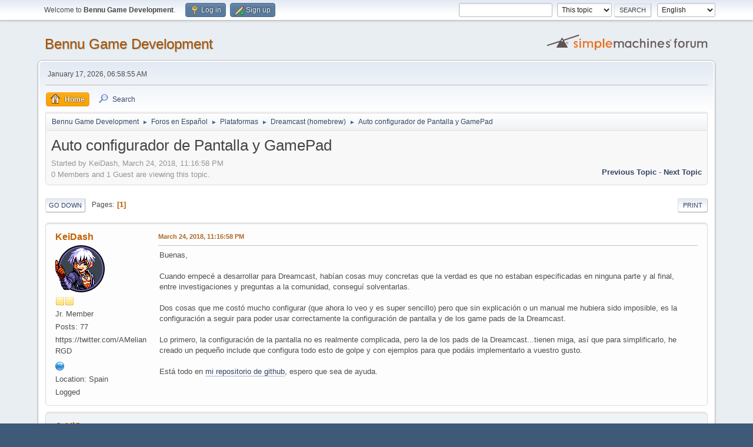

--- FILE ---
content_type: text/html; charset=UTF-8
request_url: http://forum.bennugd.org/index.php?topic=4883.0;prev_next=next
body_size: 6115
content:
<!DOCTYPE html>
<html lang="en-US">
<head>
	<meta charset="UTF-8">
	<link rel="stylesheet" href="http://forum.bennugd.org/Themes/default/css/minified_b988c39ff483b8f2056a8cd45d3bc86d.css?smf214_1704710069">
	<style>
	img.avatar { max-width: 200px !important; max-height: 200px !important; }
	
	</style>
	<script>
		var smf_theme_url = "http://forum.bennugd.org/Themes/default";
		var smf_default_theme_url = "http://forum.bennugd.org/Themes/default";
		var smf_images_url = "http://forum.bennugd.org/Themes/default/images";
		var smf_smileys_url = "http://foro.bennugd.org/Smileys";
		var smf_smiley_sets = "";
		var smf_smiley_sets_default = "";
		var smf_avatars_url = "http://foro.bennugd.org//avatars";
		var smf_scripturl = "http://forum.bennugd.org/index.php?PHPSESSID=8e61982e00cf628b92e3bc3d376023d1&amp;";
		var smf_iso_case_folding = false;
		var smf_charset = "UTF-8";
		var smf_session_id = "74b1de9c2c96fec1e571b2e964b68fec";
		var smf_session_var = "b976d394c9";
		var smf_member_id = 0;
		var ajax_notification_text = 'Loading...';
		var help_popup_heading_text = 'A little lost? Let me explain:';
		var banned_text = 'Sorry Guest, you are banned from using this forum!';
		var smf_txt_expand = 'Expand';
		var smf_txt_shrink = 'Shrink';
		var smf_collapseAlt = 'Hide';
		var smf_expandAlt = 'Show';
		var smf_quote_expand = false;
		var allow_xhjr_credentials = false;
	</script>
	<script src="https://ajax.googleapis.com/ajax/libs/jquery/3.6.3/jquery.min.js"></script>
	<script src="http://forum.bennugd.org/Themes/default/scripts/jquery.sceditor.bbcode.min.js?smf214_1704710069"></script>
	<script src="http://forum.bennugd.org/Themes/default/scripts/minified_be8a66d6506dff0a96c2afbba31a0cc7.js?smf214_1704710069"></script>
	<script src="http://forum.bennugd.org/Themes/default/scripts/minified_baacb41a0de2570a31422056f514aea5.js?smf214_1704710069" defer></script>
	<script>
		var smf_smileys_url = 'http://foro.bennugd.org/Smileys/';
		var bbc_quote_from = 'Quote from';
		var bbc_quote = 'Quote';
		var bbc_search_on = 'on';
	var smf_you_sure ='Are you sure you want to do this?';
	</script>
	<title>Auto configurador de Pantalla y GamePad</title>
	<meta name="viewport" content="width=device-width, initial-scale=1">
	<meta property="og:site_name" content="Bennu Game Development">
	<meta property="og:title" content="Auto configurador de Pantalla y GamePad">
	<meta property="og:url" content="http://forum.bennugd.org/index.php/topic,4686.0.html?PHPSESSID=8e61982e00cf628b92e3bc3d376023d1">
	<meta property="og:description" content="Auto configurador de Pantalla y GamePad">
	<meta name="description" content="Auto configurador de Pantalla y GamePad">
	<meta name="theme-color" content="#557EA0">
	<meta name="robots" content="noindex">
	<link rel="canonical" href="http://forum.bennugd.org/index.php?topic=4686.0">
	<link rel="help" href="http://forum.bennugd.org/index.php?PHPSESSID=8e61982e00cf628b92e3bc3d376023d1&amp;action=help">
	<link rel="contents" href="http://forum.bennugd.org/index.php?PHPSESSID=8e61982e00cf628b92e3bc3d376023d1&amp;">
	<link rel="search" href="http://forum.bennugd.org/index.php?PHPSESSID=8e61982e00cf628b92e3bc3d376023d1&amp;action=search">
	<link rel="alternate" type="application/rss+xml" title="Bennu Game Development - RSS" href="http://forum.bennugd.org/index.php?PHPSESSID=8e61982e00cf628b92e3bc3d376023d1&amp;action=.xml;type=rss2;board=75">
	<link rel="alternate" type="application/atom+xml" title="Bennu Game Development - Atom" href="http://forum.bennugd.org/index.php?PHPSESSID=8e61982e00cf628b92e3bc3d376023d1&amp;action=.xml;type=atom;board=75">
	<link rel="index" href="http://forum.bennugd.org/index.php/board,75.0.html?PHPSESSID=8e61982e00cf628b92e3bc3d376023d1"><style>.vv_special { display:none; }</style>
</head>
<body id="chrome" class="action_messageindex board_75">
<div id="footerfix">
	<div id="top_section">
		<div class="inner_wrap">
			<ul class="floatleft" id="top_info">
				<li class="welcome">
					Welcome to <strong>Bennu Game Development</strong>.
				</li>
				<li class="button_login">
					<a href="http://forum.bennugd.org/index.php?PHPSESSID=8e61982e00cf628b92e3bc3d376023d1&amp;action=login" class="open" onclick="return reqOverlayDiv(this.href, 'Log in', 'login');">
						<span class="main_icons login"></span>
						<span class="textmenu">Log in</span>
					</a>
				</li>
				<li class="button_signup">
					<a href="http://forum.bennugd.org/index.php?PHPSESSID=8e61982e00cf628b92e3bc3d376023d1&amp;action=signup" class="open">
						<span class="main_icons regcenter"></span>
						<span class="textmenu">Sign up</span>
					</a>
				</li>
			</ul>
			<form id="languages_form" method="get" class="floatright">
				<select id="language_select" name="language" onchange="this.form.submit()">
					<option value="english" selected="selected">English</option>
					<option value="spanish_es">Español (ES)</option>
				</select>
				<noscript>
					<input type="submit" value="Go">
				</noscript>
			</form>
			<form id="search_form" class="floatright" action="http://forum.bennugd.org/index.php?PHPSESSID=8e61982e00cf628b92e3bc3d376023d1&amp;action=search2" method="post" accept-charset="UTF-8">
				<input type="search" name="search" value="">&nbsp;
				<select name="search_selection">
					<option value="all">Entire forum </option>
					<option value="topic" selected>This topic</option>
					<option value="board">This board</option>
				</select>
				<input type="hidden" name="sd_topic" value="4686">
				<input type="submit" name="search2" value="Search" class="button">
				<input type="hidden" name="advanced" value="0">
			</form>
		</div><!-- .inner_wrap -->
	</div><!-- #top_section -->
	<div id="header">
		<h1 class="forumtitle">
			<a id="top" href="http://forum.bennugd.org/index.php?PHPSESSID=8e61982e00cf628b92e3bc3d376023d1&amp;">Bennu Game Development</a>
		</h1>
		<img id="smflogo" src="http://forum.bennugd.org/Themes/default/images/smflogo.svg" alt="Simple Machines Forum" title="Simple Machines Forum">
	</div>
	<div id="wrapper">
		<div id="upper_section">
			<div id="inner_section">
				<div id="inner_wrap" class="hide_720">
					<div class="user">
						<time datetime="2026-01-17T06:58:55Z">January 17, 2026, 06:58:55 AM</time>
					</div>
				</div>
				<a class="mobile_user_menu">
					<span class="menu_icon"></span>
					<span class="text_menu">Main Menu</span>
				</a>
				<div id="main_menu">
					<div id="mobile_user_menu" class="popup_container">
						<div class="popup_window description">
							<div class="popup_heading">Main Menu
								<a href="javascript:void(0);" class="main_icons hide_popup"></a>
							</div>
							
					<ul class="dropmenu menu_nav">
						<li class="button_home">
							<a class="active" href="http://forum.bennugd.org/index.php?PHPSESSID=8e61982e00cf628b92e3bc3d376023d1&amp;">
								<span class="main_icons home"></span><span class="textmenu">Home</span>
							</a>
						</li>
						<li class="button_search">
							<a href="http://forum.bennugd.org/index.php?PHPSESSID=8e61982e00cf628b92e3bc3d376023d1&amp;action=search">
								<span class="main_icons search"></span><span class="textmenu">Search</span>
							</a>
						</li>
					</ul><!-- .menu_nav -->
						</div>
					</div>
				</div>
				<div class="navigate_section">
					<ul>
						<li>
							<a href="http://forum.bennugd.org/index.php?PHPSESSID=8e61982e00cf628b92e3bc3d376023d1&amp;"><span>Bennu Game Development</span></a>
						</li>
						<li>
							<span class="dividers"> &#9658; </span>
							<a href="http://forum.bennugd.org/index.php?PHPSESSID=8e61982e00cf628b92e3bc3d376023d1&amp;#c5"><span>Foros en Español</span></a>
						</li>
						<li>
							<span class="dividers"> &#9658; </span>
							<a href="http://forum.bennugd.org/index.php/board,64.0.html?PHPSESSID=8e61982e00cf628b92e3bc3d376023d1"><span>Plataformas</span></a>
						</li>
						<li>
							<span class="dividers"> &#9658; </span>
							<a href="http://forum.bennugd.org/index.php/board,75.0.html?PHPSESSID=8e61982e00cf628b92e3bc3d376023d1"><span>Dreamcast (homebrew)</span></a>
						</li>
						<li class="last">
							<span class="dividers"> &#9658; </span>
							<a href="http://forum.bennugd.org/index.php/topic,4686.0.html?PHPSESSID=8e61982e00cf628b92e3bc3d376023d1"><span>Auto configurador de Pantalla y GamePad</span></a>
						</li>
					</ul>
				</div><!-- .navigate_section -->
			</div><!-- #inner_section -->
		</div><!-- #upper_section -->
		<div id="content_section">
			<div id="main_content_section">
		<div id="display_head" class="information">
			<h2 class="display_title">
				<span id="top_subject">Auto configurador de Pantalla y GamePad</span>
			</h2>
			<p>Started by KeiDash, March 24, 2018, 11:16:58 PM</p>
			<span class="nextlinks floatright"><a href="http://forum.bennugd.org/index.php/topic,4686.0/prev_next,prev.html?PHPSESSID=8e61982e00cf628b92e3bc3d376023d1#new">Previous topic</a> - <a href="http://forum.bennugd.org/index.php/topic,4686.0/prev_next,next.html?PHPSESSID=8e61982e00cf628b92e3bc3d376023d1#new">Next topic</a></span>
			<p>0 Members and 1 Guest are viewing this topic.
			</p>
		</div><!-- #display_head -->
		
		<div class="pagesection top">
			
		<div class="buttonlist floatright">
			
				<a class="button button_strip_print" href="http://forum.bennugd.org/index.php?PHPSESSID=8e61982e00cf628b92e3bc3d376023d1&amp;action=printpage;topic=4686.0"  rel="nofollow">Print</a>
		</div>
			 
			<div class="pagelinks floatleft">
				<a href="#bot" class="button">Go Down</a>
				<span class="pages">Pages</span><span class="current_page">1</span> 
			</div>
		<div class="mobile_buttons floatright">
			<a class="button mobile_act">User actions</a>
			
		</div>
		</div>
		<div id="forumposts">
			<form action="http://forum.bennugd.org/index.php?PHPSESSID=8e61982e00cf628b92e3bc3d376023d1&amp;action=quickmod2;topic=4686.0" method="post" accept-charset="UTF-8" name="quickModForm" id="quickModForm" onsubmit="return oQuickModify.bInEditMode ? oQuickModify.modifySave('74b1de9c2c96fec1e571b2e964b68fec', 'b976d394c9') : false">
				<div class="windowbg" id="msg73356">
					
					<div class="post_wrapper">
						<div class="poster">
							<h4>
								<a href="http://forum.bennugd.org/index.php?PHPSESSID=8e61982e00cf628b92e3bc3d376023d1&amp;action=profile;u=5237" title="View the profile of KeiDash">KeiDash</a>
							</h4>
							<ul class="user_info">
								<li class="avatar">
									<a href="http://forum.bennugd.org/index.php?PHPSESSID=8e61982e00cf628b92e3bc3d376023d1&amp;action=profile;u=5237"><img class="avatar" src="http://forum.bennugd.org/custom_avatar/avatar_5237_1526129825.png" alt=""></a>
								</li>
								<li class="icons"><img src="http://forum.bennugd.org/Themes/default/images/membericons/icon.png" alt="*"><img src="http://forum.bennugd.org/Themes/default/images/membericons/icon.png" alt="*"></li>
								<li class="postgroup">Jr. Member</li>
								<li class="postcount">Posts: 77</li>
								<li class="blurb">https://twitter.com/AMelianRGD</li>
								<li class="im_icons">
									<ol>
										<li class="custom cust_gender"><span class=" main_icons gender_0" title="Male"></span></li>
									</ol>
								</li>
								<li class="profile">
									<ol class="profile_icons">
										<li><a href="http://www.amelian.eu" title="Mi Web" target="_blank" rel="noopener"><span class="main_icons www centericon" title="Mi Web"></span></a></li>
									</ol>
								</li><!-- .profile -->
								<li class="custom cust_loca">Location: Spain</li>
								<li class="poster_ip">Logged</li>
							</ul>
						</div><!-- .poster -->
						<div class="postarea">
							<div class="keyinfo">
								<div id="subject_73356" class="subject_title subject_hidden">
									<a href="http://forum.bennugd.org/index.php?PHPSESSID=8e61982e00cf628b92e3bc3d376023d1&amp;msg=73356" rel="nofollow">Auto configurador de Pantalla y GamePad</a>
								</div>
								
								<div class="postinfo">
									<span class="messageicon"  style="position: absolute; z-index: -1;">
										<img src="http://forum.bennugd.org/Themes/default/images/post/xx.png" alt="">
									</span>
									<a href="http://forum.bennugd.org/index.php?PHPSESSID=8e61982e00cf628b92e3bc3d376023d1&amp;msg=73356" rel="nofollow" title="Auto configurador de Pantalla y GamePad" class="smalltext">March 24, 2018, 11:16:58 PM</a>
									<span class="spacer"></span>
									<span class="smalltext modified floatright" id="modified_73356">
									</span>
								</div>
								<div id="msg_73356_quick_mod"></div>
							</div><!-- .keyinfo -->
							<div class="post">
								<div class="inner" data-msgid="73356" id="msg_73356">
									Buenas,<br /><br />Cuando empecé a desarrollar para Dreamcast, habían cosas muy concretas que la verdad es que no estaban especificadas en ninguna parte y al final, entre investigaciones y preguntas a la comunidad, conseguí solventarlas.<br /><br />Dos cosas que me costó mucho configurar (que ahora lo veo y es super sencillo) pero que sin explicación o un manual me hubiera sido imposible, es la configuración a seguir para poder usar correctamente la configuración de pantalla y de los game pads de la Dreamcast.<br /><br />Lo primero, la configuración de la pantalla no es realmente complicada, pero la de los pads de la Dreamcast...tienen miga, así que para simplificarlo, he creado un pequeño include que configura todo esto de golpe y con ejemplos para que podáis implementarlo a vuestro gusto.<br /><br />Está todo en <a href="https://github.com/ameliandev/BeenuGD-DC-Configurator" class="bbc_link" target="_blank" rel="noopener">mi repositorio de github</a>, espero que sea de ayuda.<br /><br />
								</div>
							</div><!-- .post -->
							<div class="under_message">
							</div><!-- .under_message -->
						</div><!-- .postarea -->
						<div class="moderatorbar">
						</div><!-- .moderatorbar -->
					</div><!-- .post_wrapper -->
				</div><!-- $message[css_class] -->
				<hr class="post_separator">
				<div class="windowbg" id="msg73560">
					
					
					<div class="post_wrapper">
						<div class="poster">
							<h4>
								<a href="http://forum.bennugd.org/index.php?PHPSESSID=8e61982e00cf628b92e3bc3d376023d1&amp;action=profile;u=12" title="View the profile of JaViS">JaViS</a>
							</h4>
							<ul class="user_info">
								<li class="membergroup">Global Moderator</li>
								<li class="avatar">
									<a href="http://forum.bennugd.org/index.php?PHPSESSID=8e61982e00cf628b92e3bc3d376023d1&amp;action=profile;u=12"><img class="avatar" src="http://forum.bennugd.org/custom_avatar/avatar_12_1521726028.jpg" alt=""></a>
								</li>
								<li class="icons"><img src="http://forum.bennugd.org/Themes/default/images/membericons/icongmod.png" alt="*"><img src="http://forum.bennugd.org/Themes/default/images/membericons/icongmod.png" alt="*"><img src="http://forum.bennugd.org/Themes/default/images/membericons/icongmod.png" alt="*"><img src="http://forum.bennugd.org/Themes/default/images/membericons/icongmod.png" alt="*"><img src="http://forum.bennugd.org/Themes/default/images/membericons/icongmod.png" alt="*"></li>
								<li class="postgroup">Hero Member</li>
								<li class="postcount">Posts: 1,305</li>
								<li class="im_icons">
									<ol>
										<li class="custom cust_gender"><span class=" main_icons gender_0" title="Male"></span></li>
									</ol>
								</li>
								<li class="profile">
									<ol class="profile_icons">
										<li><a href="http://anarkade.com" title="Anarkade" target="_blank" rel="noopener"><span class="main_icons www centericon" title="Anarkade"></span></a></li>
									</ol>
								</li><!-- .profile -->
								<li class="custom cust_loca">Location: Córdoba, Argentina</li>
								<li class="poster_ip">Logged</li>
							</ul>
						</div><!-- .poster -->
						<div class="postarea">
							<div class="keyinfo">
								<div id="subject_73560" class="subject_title subject_hidden">
									<a href="http://forum.bennugd.org/index.php?PHPSESSID=8e61982e00cf628b92e3bc3d376023d1&amp;msg=73560" rel="nofollow">Re:Auto configurador de Pantalla y GamePad</a>
								</div>
								<span class="page_number floatright">#1</span>
								<div class="postinfo">
									<span class="messageicon"  style="position: absolute; z-index: -1;">
										<img src="http://forum.bennugd.org/Themes/default/images/post/xx.png" alt="">
									</span>
									<a href="http://forum.bennugd.org/index.php?PHPSESSID=8e61982e00cf628b92e3bc3d376023d1&amp;msg=73560" rel="nofollow" title="Reply #1 - Re:Auto configurador de Pantalla y GamePad" class="smalltext">May 09, 2018, 07:52:30 PM</a>
									<span class="spacer"></span>
									<span class="smalltext modified floatright" id="modified_73560">
									</span>
								</div>
								<div id="msg_73560_quick_mod"></div>
							</div><!-- .keyinfo -->
							<div class="post">
								<div class="inner" data-msgid="73560" id="msg_73560">
									Buenisimo, muchas gracias por el aporte
								</div>
							</div><!-- .post -->
							<div class="under_message">
							</div><!-- .under_message -->
						</div><!-- .postarea -->
						<div class="moderatorbar">
							<div class="signature" id="msg_73560_signature">
								<b>Working on <a href="http://anarkade.com/" class="bbc_link" target="_blank" rel="noopener">Anarkade</a>.</b> A couch multiplayer 2D shooter.
							</div>
						</div><!-- .moderatorbar -->
					</div><!-- .post_wrapper -->
				</div><!-- $message[css_class] -->
				<hr class="post_separator">
				<div class="windowbg" id="msg75135">
					
					<a id="new"></a>
					<div class="post_wrapper">
						<div class="poster">
							<h4>
								<a href="http://forum.bennugd.org/index.php?PHPSESSID=8e61982e00cf628b92e3bc3d376023d1&amp;action=profile;u=5009" title="View the profile of Ryo Suzuki">Ryo Suzuki</a>
							</h4>
							<ul class="user_info">
								<li class="avatar">
									<a href="http://forum.bennugd.org/index.php?PHPSESSID=8e61982e00cf628b92e3bc3d376023d1&amp;action=profile;u=5009"><img class="avatar" src="http://forum.bennugd.org/custom_avatar/avatar_5009_1441791801.jpg" alt=""></a>
								</li>
								<li class="icons"><img src="http://forum.bennugd.org/Themes/default/images/membericons/icon.png" alt="*"><img src="http://forum.bennugd.org/Themes/default/images/membericons/icon.png" alt="*"><img src="http://forum.bennugd.org/Themes/default/images/membericons/icon.png" alt="*"></li>
								<li class="postgroup">Full Member</li>
								<li class="postcount">Posts: 187</li>
								<li class="im_icons">
									<ol>
										<li class="custom cust_gender"><span class=" main_icons gender_0" title="Male"></span></li>
									</ol>
								</li>
								<li class="profile">
									<ol class="profile_icons">
										<li><a href="http://www.segasaturno.com" title="SEGASaturno" target="_blank" rel="noopener"><span class="main_icons www centericon" title="SEGASaturno"></span></a></li>
									</ol>
								</li><!-- .profile -->
								<li class="custom cust_loca">Location: Barcelona</li>
								<li class="poster_ip">Logged</li>
							</ul>
						</div><!-- .poster -->
						<div class="postarea">
							<div class="keyinfo">
								<div id="subject_75135" class="subject_title subject_hidden">
									<a href="http://forum.bennugd.org/index.php?PHPSESSID=8e61982e00cf628b92e3bc3d376023d1&amp;msg=75135" rel="nofollow">Re:Auto configurador de Pantalla y GamePad</a>
								</div>
								<span class="page_number floatright">#2</span>
								<div class="postinfo">
									<span class="messageicon"  style="position: absolute; z-index: -1;">
										<img src="http://forum.bennugd.org/Themes/default/images/post/xx.png" alt="">
									</span>
									<a href="http://forum.bennugd.org/index.php?PHPSESSID=8e61982e00cf628b92e3bc3d376023d1&amp;msg=75135" rel="nofollow" title="Reply #2 - Re:Auto configurador de Pantalla y GamePad" class="smalltext">January 05, 2020, 04:23:11 PM</a>
									<span class="spacer"></span>
									<span class="smalltext modified floatright" id="modified_75135">
									</span>
								</div>
								<div id="msg_75135_quick_mod"></div>
							</div><!-- .keyinfo -->
							<div class="post">
								<div class="inner" data-msgid="75135" id="msg_75135">
									KeiDash publicará un update porque había un pequeño bug.<br /><br />Va bien. Estoy usando el analógico en Dreamcast, que era un poco rollo al principio!
								</div>
							</div><!-- .post -->
							<div class="under_message">
							</div><!-- .under_message -->
						</div><!-- .postarea -->
						<div class="moderatorbar">
						</div><!-- .moderatorbar -->
					</div><!-- .post_wrapper -->
				</div><!-- $message[css_class] -->
				<hr class="post_separator">
			</form>
		</div><!-- #forumposts -->
		<div class="pagesection">
			
		<div class="buttonlist floatright">
			
				<a class="button button_strip_print" href="http://forum.bennugd.org/index.php?PHPSESSID=8e61982e00cf628b92e3bc3d376023d1&amp;action=printpage;topic=4686.0"  rel="nofollow">Print</a>
		</div>
			 
			<div class="pagelinks floatleft">
				<a href="#main_content_section" class="button" id="bot">Go Up</a>
				<span class="pages">Pages</span><span class="current_page">1</span> 
			</div>
		<div class="mobile_buttons floatright">
			<a class="button mobile_act">User actions</a>
			
		</div>
		</div>
				<div class="navigate_section">
					<ul>
						<li>
							<a href="http://forum.bennugd.org/index.php?PHPSESSID=8e61982e00cf628b92e3bc3d376023d1&amp;"><span>Bennu Game Development</span></a>
						</li>
						<li>
							<span class="dividers"> &#9658; </span>
							<a href="http://forum.bennugd.org/index.php?PHPSESSID=8e61982e00cf628b92e3bc3d376023d1&amp;#c5"><span>Foros en Español</span></a>
						</li>
						<li>
							<span class="dividers"> &#9658; </span>
							<a href="http://forum.bennugd.org/index.php/board,64.0.html?PHPSESSID=8e61982e00cf628b92e3bc3d376023d1"><span>Plataformas</span></a>
						</li>
						<li>
							<span class="dividers"> &#9658; </span>
							<a href="http://forum.bennugd.org/index.php/board,75.0.html?PHPSESSID=8e61982e00cf628b92e3bc3d376023d1"><span>Dreamcast (homebrew)</span></a>
						</li>
						<li class="last">
							<span class="dividers"> &#9658; </span>
							<a href="http://forum.bennugd.org/index.php/topic,4686.0.html?PHPSESSID=8e61982e00cf628b92e3bc3d376023d1"><span>Auto configurador de Pantalla y GamePad</span></a>
						</li>
					</ul>
				</div><!-- .navigate_section -->
		<div id="moderationbuttons">
			
		</div>
		<div id="display_jump_to"></div>
		<div id="mobile_action" class="popup_container">
			<div class="popup_window description">
				<div class="popup_heading">
					User actions
					<a href="javascript:void(0);" class="main_icons hide_popup"></a>
				</div>
				
		<div class="buttonlist">
			
				<a class="button button_strip_print" href="http://forum.bennugd.org/index.php?PHPSESSID=8e61982e00cf628b92e3bc3d376023d1&amp;action=printpage;topic=4686.0"  rel="nofollow">Print</a>
		</div>
			</div>
		</div>
		<script>
			if ('XMLHttpRequest' in window)
			{
				var oQuickModify = new QuickModify({
					sScriptUrl: smf_scripturl,
					sClassName: 'quick_edit',
					bShowModify: true,
					iTopicId: 4686,
					sTemplateBodyEdit: '\n\t\t\t\t\t\t<div id="quick_edit_body_container">\n\t\t\t\t\t\t\t<div id="error_box" class="error"><' + '/div>\n\t\t\t\t\t\t\t<textarea class="editor" name="message" rows="12" tabindex="1">%body%<' + '/textarea><br>\n\t\t\t\t\t\t\t<input type="hidden" name="b976d394c9" value="74b1de9c2c96fec1e571b2e964b68fec">\n\t\t\t\t\t\t\t<input type="hidden" name="topic" value="4686">\n\t\t\t\t\t\t\t<input type="hidden" name="msg" value="%msg_id%">\n\t\t\t\t\t\t\t<div class="righttext quickModifyMargin">\n\t\t\t\t\t\t\t\t<input type="submit" name="post" value="Save" tabindex="2" onclick="return oQuickModify.modifySave(\'74b1de9c2c96fec1e571b2e964b68fec\', \'b976d394c9\');" accesskey="s" class="button"> <input type="submit" name="cancel" value="Cancel" tabindex="3" onclick="return oQuickModify.modifyCancel();" class="button">\n\t\t\t\t\t\t\t<' + '/div>\n\t\t\t\t\t\t<' + '/div>',
					sTemplateSubjectEdit: '<input type="text" name="subject" value="%subject%" size="80" maxlength="80" tabindex="4">',
					sTemplateBodyNormal: '%body%',
					sTemplateSubjectNormal: '<a hr'+'ef="' + smf_scripturl + '?topic=4686.msg%msg_id%#msg%msg_id%" rel="nofollow">%subject%<' + '/a>',
					sTemplateTopSubject: '%subject%',
					sTemplateReasonEdit: 'Reason for editing: <input type="text" name="modify_reason" value="%modify_reason%" size="80" maxlength="80" tabindex="5" class="quickModifyMargin">',
					sTemplateReasonNormal: '%modify_text',
					sErrorBorderStyle: '1px solid red'
				});

				aJumpTo[aJumpTo.length] = new JumpTo({
					sContainerId: "display_jump_to",
					sJumpToTemplate: "<label class=\"smalltext jump_to\" for=\"%select_id%\">Jump to<" + "/label> %dropdown_list%",
					iCurBoardId: 75,
					iCurBoardChildLevel: 1,
					sCurBoardName: "Dreamcast (homebrew)",
					sBoardChildLevelIndicator: "==",
					sBoardPrefix: "=> ",
					sCatSeparator: "-----------------------------",
					sCatPrefix: "",
					sGoButtonLabel: "Go"
				});

				aIconLists[aIconLists.length] = new IconList({
					sBackReference: "aIconLists[" + aIconLists.length + "]",
					sIconIdPrefix: "msg_icon_",
					sScriptUrl: smf_scripturl,
					bShowModify: true,
					iBoardId: 75,
					iTopicId: 4686,
					sSessionId: smf_session_id,
					sSessionVar: smf_session_var,
					sLabelIconList: "Message icon",
					sBoxBackground: "transparent",
					sBoxBackgroundHover: "#ffffff",
					iBoxBorderWidthHover: 1,
					sBoxBorderColorHover: "#adadad" ,
					sContainerBackground: "#ffffff",
					sContainerBorder: "1px solid #adadad",
					sItemBorder: "1px solid #ffffff",
					sItemBorderHover: "1px dotted gray",
					sItemBackground: "transparent",
					sItemBackgroundHover: "#e0e0f0"
				});
			}
		</script>
			<script>
				var verificationpostHandle = new smfCaptcha("http://forum.bennugd.org/index.php?PHPSESSID=8e61982e00cf628b92e3bc3d376023d1&amp;action=verificationcode;vid=post;rand=27da3be7a7337e46811cbab080fc310d", "post", 1);
			</script>
			</div><!-- #main_content_section -->
		</div><!-- #content_section -->
	</div><!-- #wrapper -->
</div><!-- #footerfix -->
	<div id="footer">
		<div class="inner_wrap">
		<ul>
			<li class="floatright"><a href="http://forum.bennugd.org/index.php?PHPSESSID=8e61982e00cf628b92e3bc3d376023d1&amp;action=help">Help</a> | <a href="http://forum.bennugd.org/index.php?PHPSESSID=8e61982e00cf628b92e3bc3d376023d1&amp;action=agreement">Terms and Rules</a> | <a href="#top_section">Go Up &#9650;</a></li>
			<li class="copyright"><a href="http://forum.bennugd.org/index.php?PHPSESSID=8e61982e00cf628b92e3bc3d376023d1&amp;action=credits" title="License" target="_blank" rel="noopener">SMF 2.1.4 &copy; 2023</a>, <a href="https://www.simplemachines.org" title="Simple Machines" target="_blank" rel="noopener">Simple Machines</a></li>
		</ul>
		</div>
	</div><!-- #footer -->
<script>
window.addEventListener("DOMContentLoaded", function() {
	function triggerCron()
	{
		$.get('http://forum.bennugd.org' + "/cron.php?ts=1768633125");
	}
	window.setTimeout(triggerCron, 1);
		$.sceditor.locale["en"] = {
			"Width (optional):": "Width (optional):",
			"Height (optional):": "Height (optional):",
			"Insert": "Insert",
			"Description (optional):": "Description (optional)",
			"Rows:": "Rows:",
			"Cols:": "Cols:",
			"URL:": "URL:",
			"E-mail:": "E-mail:",
			"Video URL:": "Video URL:",
			"More": "More",
			"Close": "Close",
			dateFormat: "month/day/year"
		};
});
</script>
</body>
</html>